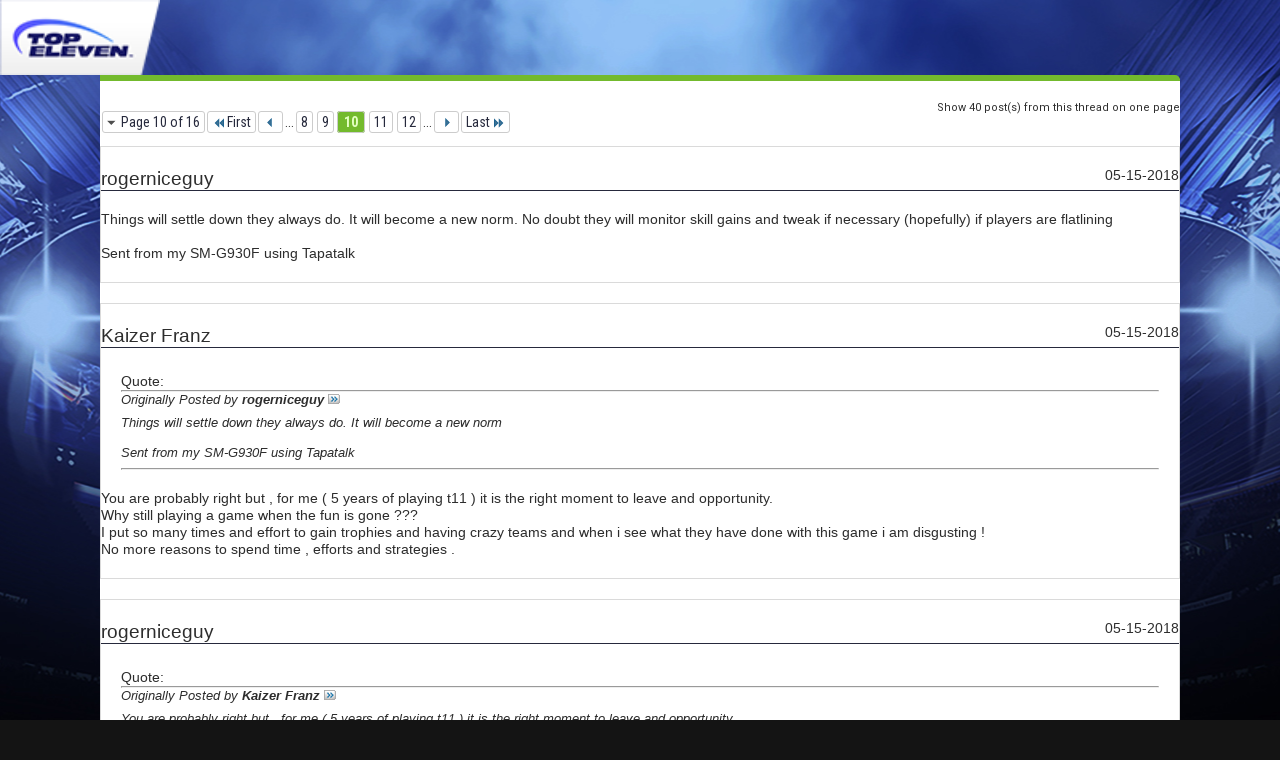

--- FILE ---
content_type: text/html; charset=utf-8
request_url: https://forum.topeleven.com/top-eleven-general-discussion/56749-%5Bannouncement%5D-server-release-15th-may-upcoming-changes-10-print.html
body_size: 4489
content:
<!DOCTYPE html PUBLIC "-//W3C//DTD XHTML 1.0 Transitional//EN" "http://www.w3.org/TR/xhtml1/DTD/xhtml1-transitional.dtd">
<html xmlns="http://www.w3.org/1999/xhtml" dir="ltr" lang="en" id="vbulletin_html">
<head>
<base href="https://forum.topeleven.com/" /><!--[if IE]></base><![endif]-->
	<meta http-equiv="Content-Type" content="text/html; charset=utf-8" />
	<base href="https://forum.topeleven.com/" /><!--[if IE]></base><![endif]-->
	<meta name="generator" content="vBulletin 4.2.4" />

	
	<link rel="stylesheet" type="text/css" href="https://forum.topeleven.com/css.php?styleid=7&amp;langid=1&amp;d=1686038418&amp;td=ltr&amp;sheet=bbcode.css,popupmenu.css,printthread.css,vbulletin.css,vbulletin-chrome.css" />
	



	<title> [Announcement] Server Release 15th May - Upcoming Changes</title>
	<link rel="stylesheet" type="text/css" href="https://forum.topeleven.com/css.php?styleid=7&amp;langid=1&amp;d=1686038418&amp;td=ltr&amp;sheet=additional.css" />

</head>
<body>

<div class="above_body">
<div id="header" class="floatcontainer">
<div><a name="top" href="https://forum.topeleven.com/forum.php" class="logo-image"><img src="https://forum.topeleven.com/images/mobile/topeleven-logo.png" alt="Top Eleven Forum - Powered by vBulletin" /></a></div>
</div>
</div>
<div class="body_wrapper">
<div id="pagetitle">
	<h1><a href="https://forum.topeleven.com/top-eleven-general-discussion/56749-%5Bannouncement%5D-server-release-15th-may-upcoming-changes.html">[Announcement] Server Release 15th May - Upcoming Changes</a></h1>
	<p class="description">Printable View</p>
</div>


	<div class="floatcontainer">
		<a rel="nofollow" class="maxperpage" href="https://forum.topeleven.com/top-eleven-general-discussion/56749-%5Bannouncement%5D-server-release-15th-may-upcoming-changes-print.html?pp=40">Show 40 post(s) from this thread on one page</a>
		<div id="pagination_top">
			<form action="https://forum.topeleven.com/top-eleven-general-discussion/56749-%5Bannouncement%5D-server-release-15th-may-upcoming-changes-12-print.html" method="get" class="pagination popupmenu nohovermenu">
<input type="hidden" name="t" value="56749" /><input type="hidden" name="s" value="2d8a8b2a25d4ef4a9e1a18a13a263667" /><input type="hidden" name="pp" value="10" />
	
		<span><a href="javascript://" class="popupctrl">Page 10 of 16</a></span>
		
		<span class="first_last"><a rel="start" href="https://forum.topeleven.com/top-eleven-general-discussion/56749-%5Bannouncement%5D-server-release-15th-may-upcoming-changes-print.html" title="First Page - Results 1 to 10 of 155"><img src="https://forum.topeleven.com/images/pagination/first-right.png" alt="First" />First</a></span>
		
		
		<span class="prev_next"><a rel="prev" href="https://forum.topeleven.com/top-eleven-general-discussion/56749-%5Bannouncement%5D-server-release-15th-may-upcoming-changes-9-print.html" title="Prev Page - Results 81 to 90 of 155"><img src="https://forum.topeleven.com/images/pagination/previous-right.png" alt="Previous" /></a></span>
		
		
		<span class="separator">...</span>
		
		<span><a rel="nofollow" href="https://forum.topeleven.com/top-eleven-general-discussion/56749-%5Bannouncement%5D-server-release-15th-may-upcoming-changes-8-print.html" title="Show results 71 to 80 of 155">8</a></span><span><a rel="nofollow" href="https://forum.topeleven.com/top-eleven-general-discussion/56749-%5Bannouncement%5D-server-release-15th-may-upcoming-changes-9-print.html" title="Show results 81 to 90 of 155">9</a></span><span class="selected"><a href="javascript://" title="Results 91 to 100 of 155">10</a></span><span><a rel="nofollow" href="https://forum.topeleven.com/top-eleven-general-discussion/56749-%5Bannouncement%5D-server-release-15th-may-upcoming-changes-11-print.html" title="Show results 101 to 110 of 155">11</a></span><span><a rel="nofollow" href="https://forum.topeleven.com/top-eleven-general-discussion/56749-%5Bannouncement%5D-server-release-15th-may-upcoming-changes-12-print.html" title="Show results 111 to 120 of 155">12</a></span>
		
		<span class="separator">...</span>
		
		
		<span class="prev_next"><a rel="next" href="https://forum.topeleven.com/top-eleven-general-discussion/56749-%5Bannouncement%5D-server-release-15th-may-upcoming-changes-11-print.html" title="Next Page - Results 101 to 110 of 155"><img src="https://forum.topeleven.com/images/pagination/next-right.png" alt="Next" /></a></span>
		
		
		<span class="first_last"><a rel="nofollow" href="https://forum.topeleven.com/top-eleven-general-discussion/56749-%5Bannouncement%5D-server-release-15th-may-upcoming-changes-16-print.html" title="Last Page - Results 151 to 155 of 155">Last<img src="https://forum.topeleven.com/images/pagination/last-right.png" alt="Last" /></a></span>
		
	
	<ul class="popupbody popuphover">
		<li class="formsubmit jumptopage"><label>Jump to page: <input type="text" name="page" size="4" /></label> <input type="submit" class="button" value="Go" /></li>
	</ul>
</form>
		</div>
	</div>


<ul id="postlist">
	<li class="postbit blockbody" id="post_1">
	<div class="header">
		<div class="datetime">05-15-2018</div>
		<span class="username">rogerniceguy</span>
	</div>
	
	
	<div class="content">
		<blockquote class="restore">Things will settle down they always do. It will become a new norm. No doubt they will monitor skill gains and tweak if necessary (hopefully) if players are flatlining<br />
<br />
Sent from my SM-G930F using Tapatalk</blockquote>
	</div>
</li><li class="postbit blockbody" id="post_2">
	<div class="header">
		<div class="datetime">05-15-2018</div>
		<span class="username">Kaizer Franz</span>
	</div>
	
	
	<div class="content">
		<blockquote class="restore"><div class="bbcode_container">
	<div class="bbcode_description">Quote:</div>
	<div class="bbcode_quote printable">
		<hr />
		
			<div>
				Originally Posted by <strong>rogerniceguy</strong>
				<a href="https://forum.topeleven.com/top-eleven-general-discussion/56749-%5Bannouncement%5D-server-release-15th-may-upcoming-changes-post524119.html#post524119" rel="nofollow"><img class="inlineimg" src="https://forum.topeleven.com/images/buttons/viewpost.gif" alt="View Post" /></a>
			</div>
			<div class="message">Things will settle down they always do. It will become a new norm<br />
<br />
Sent from my SM-G930F using Tapatalk</div>
			
		<hr />
	</div>
</div>You are probably right but , for me ( 5 years of playing t11 ) it is the right moment to leave and opportunity.<br />
Why still playing a game when the fun is gone ??? <br />
I put so many times and effort to gain trophies and having crazy teams and when i see what they have done with this game i am disgusting !<br />
No more reasons to spend time , efforts and strategies .</blockquote>
	</div>
</li><li class="postbit blockbody" id="post_3">
	<div class="header">
		<div class="datetime">05-15-2018</div>
		<span class="username">rogerniceguy</span>
	</div>
	
	
	<div class="content">
		<blockquote class="restore"><div class="bbcode_container">
	<div class="bbcode_description">Quote:</div>
	<div class="bbcode_quote printable">
		<hr />
		
			<div>
				Originally Posted by <strong>Kaizer Franz</strong>
				<a href="https://forum.topeleven.com/top-eleven-general-discussion/56749-%5Bannouncement%5D-server-release-15th-may-upcoming-changes-post524129.html#post524129" rel="nofollow"><img class="inlineimg" src="https://forum.topeleven.com/images/buttons/viewpost.gif" alt="View Post" /></a>
			</div>
			<div class="message">You are probably right but , for me ( 5 years of playing t11 ) it is the right moment to leave and opportunity.<br />
Why still playing a game when the fun is gone ??? <br />
I put so many times and effort to gain trophies and having crazy teams and when i see what they have done with this game i am disgusting !<br />
No more reasons to spend time , efforts and strategies .</div>
			
		<hr />
	</div>
</div>It is a game and therefore should be fun. I guess we will have to wait and see if the fun is still there moving forward<br />
<br />
Sent from my SM-G930F using Tapatalk</blockquote>
	</div>
</li><li class="postbit blockbody" id="post_4">
	<div class="header">
		<div class="datetime">05-15-2018</div>
		<span class="username">Kaizer Franz</span>
	</div>
	
	
	<div class="content">
		<blockquote class="restore"><div class="bbcode_container">
	<div class="bbcode_description">Quote:</div>
	<div class="bbcode_quote printable">
		<hr />
		
			<div>
				Originally Posted by <strong>rogerniceguy</strong>
				<a href="https://forum.topeleven.com/top-eleven-general-discussion/56749-%5Bannouncement%5D-server-release-15th-may-upcoming-changes-post524131.html#post524131" rel="nofollow"><img class="inlineimg" src="https://forum.topeleven.com/images/buttons/viewpost.gif" alt="View Post" /></a>
			</div>
			<div class="message">It is a game and therefore should be fun. I guess we will have to wait and see if the fun is still there moving forward<br />
<br />
Sent from my SM-G930F using Tapatalk</div>
			
		<hr />
	</div>
</div>Right again but i will not wait . I made a choice ! It is the right moment for me . Nordeus give me the good reasons to do it .<br />
I am not encouraging others members to do like me . Just my point of view .</blockquote>
	</div>
</li><li class="postbit blockbody" id="post_5">
	<div class="header">
		<div class="datetime">05-15-2018</div>
		<span class="username">Siddas</span>
	</div>
	
	
	<div class="content">
		<blockquote class="restore">I'm just glad I flogged all my players to death with training as tonight my training has been absolute awful.<br />
<b>Best thing is. if you don't come on this forum you won't have a clue whats going on as things change every other week.</b><br />
Thing that bugs me is the more important things get overlooked. <br />
upselling is so easy to change yet it's quietly shuffled to the back of the queue.<br />
end of the day people will always find away around a system. its how the human being is.. nobody wants to play fair in anything they do.<br />
Mutants,Upselling,Tanking,Manipulating League,Cup,Association draws none are fair play. as like i said people always find ways around a system.<br />
cheating bad sportsmanship call it what you like end of the day it's not how the game should be played or has been designed to be played. People always look for flaws.<br />
Some of these things can be easily nailed on the head by the hierarchy yet get overlooked.<br />
but then again people would just find other ways to do something to manipulate.<br />
I'm still fairly new and still probably won't know half of what is going on inside the game but every week I'm learning something new.<br />
I've just been promoted to Gold 1 this season in the association and that for one has been a eye opener. it's actually made me think i don't want to play Platinum because i know it's not a level playing field which shouldn't be my thinking or the way people should play.<br />
<br />
I've pumped a bit of cash into my team so far in 5 seasons but knowing what i know now that might not of been the case.<br />
<br />
<b>It's not the game to blame its the minority of people playing it who want to exploit it.</b><br />
<br />
right wheres that bit on youtube how to make a mutant player ;)</blockquote>
	</div>
</li><li class="postbit blockbody" id="post_6">
	<div class="header">
		<div class="datetime">05-15-2018</div>
		<span class="username">mahisaagni</span>
	</div>
	
	
	<div class="content">
		<blockquote class="restore">Well, if there are snakes in your house, you don't need to destroy your house, you can kill those snakes with gun or stick.<br />
<br />
But this nordeus guy is different, he destroys the house to kills those snakes.</blockquote>
	</div>
</li><li class="postbit blockbody" id="post_7">
	<div class="header">
		<div class="datetime">05-15-2018</div>
		<span class="username">Kaizer Franz</span>
	</div>
	
	
	<div class="content">
		<blockquote class="restore"><div class="bbcode_container">
	<div class="bbcode_description">Quote:</div>
	<div class="bbcode_quote printable">
		<hr />
		
			<div>
				Originally Posted by <strong>mahisaagni</strong>
				<a href="https://forum.topeleven.com/top-eleven-general-discussion/56749-%5Bannouncement%5D-server-release-15th-may-upcoming-changes-post524139.html#post524139" rel="nofollow"><img class="inlineimg" src="https://forum.topeleven.com/images/buttons/viewpost.gif" alt="View Post" /></a>
			</div>
			<div class="message">Well, if there are snakes in your house, you don't need to destroy your house, you can kill those snakes with gun or stick.<br />
<br />
But this nordeus guy is different, he destroys the house to kills those snakes.</div>
			
		<hr />
	</div>
</div>Very well said i have to admit . <br />
I am a very polite guy so i will not write my thruth thoughts lol</blockquote>
	</div>
</li><li class="postbit blockbody" id="post_8">
	<div class="header">
		<div class="datetime">05-16-2018</div>
		<span class="username">Conrad Bekker</span>
	</div>
	
	
	<div class="content">
		<blockquote class="restore"><div class="bbcode_container">
	<div class="bbcode_description">Quote:</div>
	<div class="bbcode_quote printable">
		<hr />
		
			<div>
				Originally Posted by <strong>Spartan117</strong>
				<a href="https://forum.topeleven.com/top-eleven-general-discussion/56749-%5Bannouncement%5D-server-release-15th-may-upcoming-changes-post523491.html#post523491" rel="nofollow"><img class="inlineimg" src="https://forum.topeleven.com/images/buttons/viewpost.gif" alt="View Post" /></a>
			</div>
			<div class="message">There you have it!  Goalkeeper Training trick has been removed it was always coming. Now we're truly stuck with this useless training system. <br />
<br />
Congrats nordeus!  Weldone!!</div>
			
		<hr />
	</div>
</div>Yeah well done.. alot of ppl quit great job !<br />
<br />
Verstuurd vanaf mijn SM-G950F met Tapatalk</blockquote>
	</div>
</li><li class="postbit blockbody" id="post_9">
	<div class="header">
		<div class="datetime">05-16-2018</div>
		<span class="username">Conrad Bekker</span>
	</div>
	
	
	<div class="content">
		<blockquote class="restore"><div class="bbcode_container">
	<div class="bbcode_description">Quote:</div>
	<div class="bbcode_quote printable">
		<hr />
		
			<div>
				Originally Posted by <strong>rogerniceguy</strong>
				<a href="https://forum.topeleven.com/top-eleven-general-discussion/56749-%5Bannouncement%5D-server-release-15th-may-upcoming-changes-post523515.html#post523515" rel="nofollow"><img class="inlineimg" src="https://forum.topeleven.com/images/buttons/viewpost.gif" alt="View Post" /></a>
			</div>
			<div class="message">Another disappointing update.  <br />
<br />
Can we have a fix for upselling please. Also people use gk training on outfield players to save time not to cheat. Please add a powertrain feature to replace this. Ridiculous how long it takes to train a player without using gk drills<br />
<br />
Sent from my SM-G930F using Tapatalk</div>
			
		<hr />
	</div>
</div>They will not do that.. the want to see money like buy a n00b for 79tk otherwise there Ferrari has to go<br />
<br />
Verstuurd vanaf mijn SM-G950F met Tapatalk</blockquote>
	</div>
</li><li class="postbit blockbody" id="post_10">
	<div class="header">
		<div class="datetime">05-16-2018</div>
		<span class="username">HairDryer</span>
	</div>
	
	
	<div class="content">
		<blockquote class="restore">The new era of TE is coming so we hav to accept like it or not. older one will move on the new one will pump money, if you still wanna play then you have to feed their greed.<br />
<br />
<br />
Sent from my iPhone using Tapatalk</blockquote>
	</div>
</li>
</ul>


	<div class="floatcontainer">
		<a rel="nofollow" class="maxperpage" href="https://forum.topeleven.com/top-eleven-general-discussion/56749-%5Bannouncement%5D-server-release-15th-may-upcoming-changes-print.html?pp=40">Show 40 post(s) from this thread on one page</a>
		<div id="pagination_bottom">
			<form action="https://forum.topeleven.com/top-eleven-general-discussion/56749-%5Bannouncement%5D-server-release-15th-may-upcoming-changes-12-print.html" method="get" class="pagination popupmenu nohovermenu">
<input type="hidden" name="t" value="56749" /><input type="hidden" name="s" value="2d8a8b2a25d4ef4a9e1a18a13a263667" /><input type="hidden" name="pp" value="10" />
	
		<span><a href="javascript://" class="popupctrl">Page 10 of 16</a></span>
		
		<span class="first_last"><a rel="start" href="https://forum.topeleven.com/top-eleven-general-discussion/56749-%5Bannouncement%5D-server-release-15th-may-upcoming-changes-print.html" title="First Page - Results 1 to 10 of 155"><img src="https://forum.topeleven.com/images/pagination/first-right.png" alt="First" />First</a></span>
		
		
		<span class="prev_next"><a rel="prev" href="https://forum.topeleven.com/top-eleven-general-discussion/56749-%5Bannouncement%5D-server-release-15th-may-upcoming-changes-9-print.html" title="Prev Page - Results 81 to 90 of 155"><img src="https://forum.topeleven.com/images/pagination/previous-right.png" alt="Previous" /></a></span>
		
		
		<span class="separator">...</span>
		
		<span><a rel="nofollow" href="https://forum.topeleven.com/top-eleven-general-discussion/56749-%5Bannouncement%5D-server-release-15th-may-upcoming-changes-8-print.html" title="Show results 71 to 80 of 155">8</a></span><span><a rel="nofollow" href="https://forum.topeleven.com/top-eleven-general-discussion/56749-%5Bannouncement%5D-server-release-15th-may-upcoming-changes-9-print.html" title="Show results 81 to 90 of 155">9</a></span><span class="selected"><a href="javascript://" title="Results 91 to 100 of 155">10</a></span><span><a rel="nofollow" href="https://forum.topeleven.com/top-eleven-general-discussion/56749-%5Bannouncement%5D-server-release-15th-may-upcoming-changes-11-print.html" title="Show results 101 to 110 of 155">11</a></span><span><a rel="nofollow" href="https://forum.topeleven.com/top-eleven-general-discussion/56749-%5Bannouncement%5D-server-release-15th-may-upcoming-changes-12-print.html" title="Show results 111 to 120 of 155">12</a></span>
		
		<span class="separator">...</span>
		
		
		<span class="prev_next"><a rel="next" href="https://forum.topeleven.com/top-eleven-general-discussion/56749-%5Bannouncement%5D-server-release-15th-may-upcoming-changes-11-print.html" title="Next Page - Results 101 to 110 of 155"><img src="https://forum.topeleven.com/images/pagination/next-right.png" alt="Next" /></a></span>
		
		
		<span class="first_last"><a rel="nofollow" href="https://forum.topeleven.com/top-eleven-general-discussion/56749-%5Bannouncement%5D-server-release-15th-may-upcoming-changes-16-print.html" title="Last Page - Results 151 to 155 of 155">Last<img src="https://forum.topeleven.com/images/pagination/last-right.png" alt="Last" /></a></span>
		
	
	<ul class="popupbody popuphover">
		<li class="formsubmit jumptopage"><label>Jump to page: <input type="text" name="page" size="4" /></label> <input type="submit" class="button" value="Go" /></li>
	</ul>
</form>
		</div>
	</div>

</div>
<div class="below_body">
<div id="footer_time" class="footer_time">All times are GMT. The time now is <span class="time">10:48 PM</span>.</div>

<div id="footer_copyright" class="footer_copyright">
	<!-- Do not remove this copyright notice -->
	Powered by <a onclick="_gaq.push(['_trackEvent', 'Outgoing', 'www.vbulletin.com', '']);" href="https://www.vbulletin.com" id="vbulletinlink">vBulletin&reg;</a> Version 4.2.4 <br />Copyright &copy; 2026 vBulletin Solutions, Inc. All rights reserved. 
	
<br />Search Engine Friendly URLs by <a onclick="_gaq.push(['_trackEvent', 'Outgoing', 'www.crawlability.com', '/vbseo/']);" rel="nofollow" href="http://www.crawlability.com/vbseo/">vBSEO</a><!-- Do not remove this copyright notice -->	
</div>
<div id="footer_morecopyright" class="footer_morecopyright">
	<!-- Do not remove cronimage or your scheduled tasks will cease to function -->
	
	<!-- Do not remove cronimage or your scheduled tasks will cease to function -->
	
</div>
 
</div>

</body>
</html>